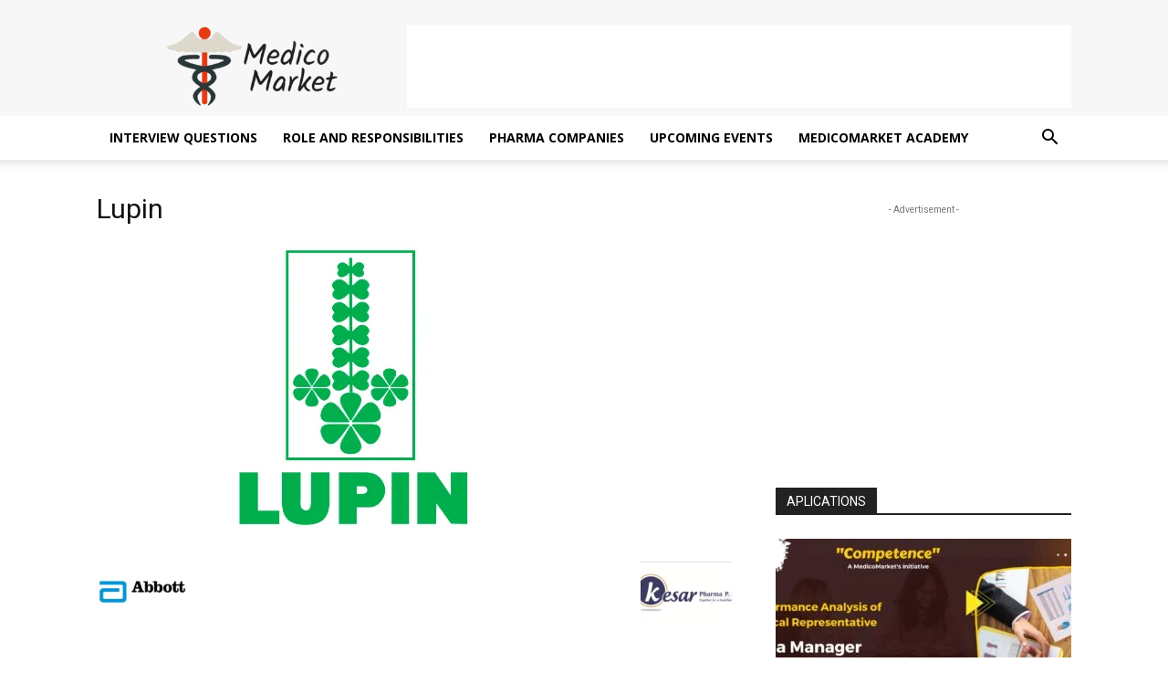

--- FILE ---
content_type: text/html; charset=utf-8
request_url: https://www.google.com/recaptcha/api2/aframe
body_size: 267
content:
<!DOCTYPE HTML><html><head><meta http-equiv="content-type" content="text/html; charset=UTF-8"></head><body><script nonce="W0xD3a4PZhNWYFA0vfTlow">/** Anti-fraud and anti-abuse applications only. See google.com/recaptcha */ try{var clients={'sodar':'https://pagead2.googlesyndication.com/pagead/sodar?'};window.addEventListener("message",function(a){try{if(a.source===window.parent){var b=JSON.parse(a.data);var c=clients[b['id']];if(c){var d=document.createElement('img');d.src=c+b['params']+'&rc='+(localStorage.getItem("rc::a")?sessionStorage.getItem("rc::b"):"");window.document.body.appendChild(d);sessionStorage.setItem("rc::e",parseInt(sessionStorage.getItem("rc::e")||0)+1);localStorage.setItem("rc::h",'1769093291711');}}}catch(b){}});window.parent.postMessage("_grecaptcha_ready", "*");}catch(b){}</script></body></html>